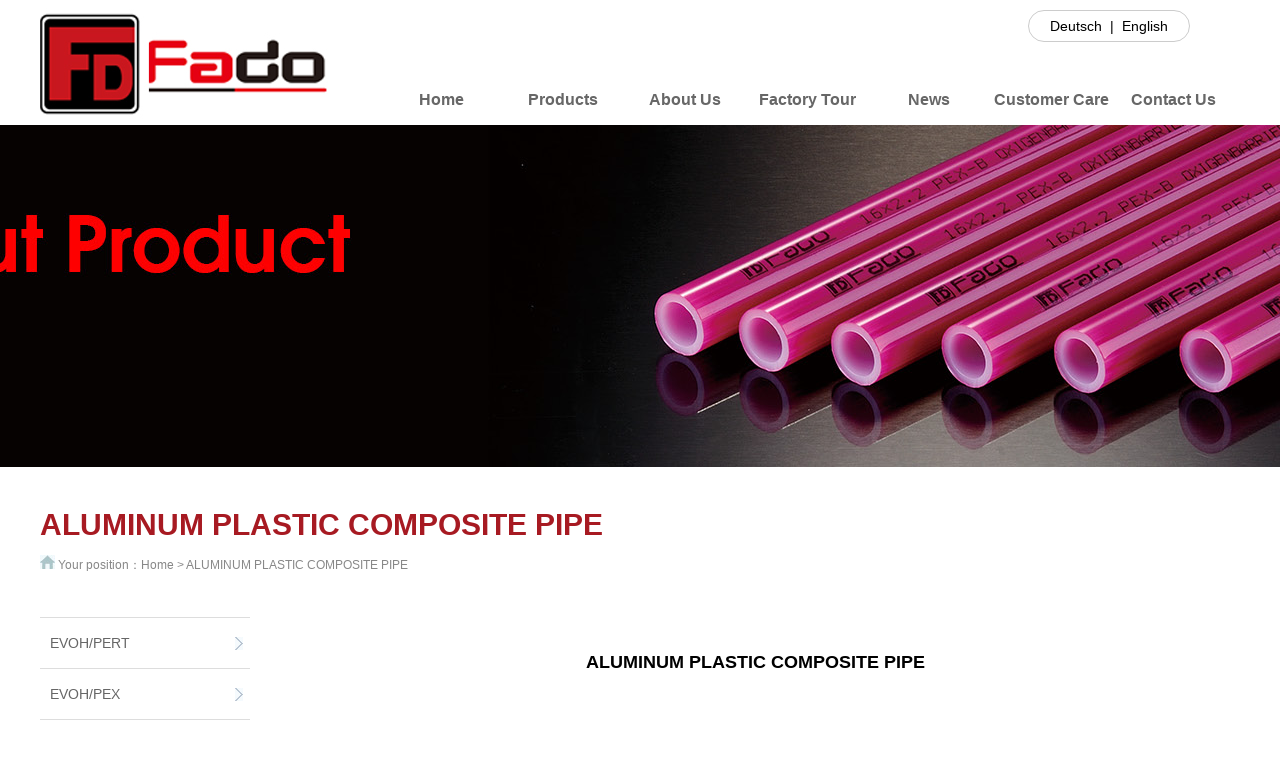

--- FILE ---
content_type: text/html; charset=utf-8
request_url: http://www.fadopipe.com/index.php/Index/picview/id/398
body_size: 1992
content:
<!Doctype html>
<html>
<head>
<meta http-equiv="Content-Type" content="text/html; charset=utf-8" />
<title>意大利fado|意大利法德|意大利法德地暖官方网站</title>
<meta name="keywords" content="fado, 意大利fado, 意大利法德, 意大利法多" />
<meta name="description" content="意大利FADO brand  originate from Italy, is located in the northern city of Italy, Brescia, a leading European HVAC pipe manufacturer and a famous European HVAC integrated service provider." />
<link href="/public/web/style.css?274" type="text/css" rel="stylesheet" />
<script src="/public/js/jquery.js"></script>
<script type="text/javascript">
$(function(){
	/*
	$('.menu .lm').hover(function(){
		$(this).children('div').slideDown();
	},function(){
		$(this).children('div').slideUp();
	})

	$('.menu .lm > div > div').hover(function(){
		$(this).children('.thi').slideDown(500);
	},function(){
		$(this).children('.thi').hide();
	})

	$('.menu .lm > div > div .thi > div').hover(function(){
		$(this).find('.four').slideDown(500);
	},function(){
		$(this).find('.four').hide();
	})
	*/
	/*
	$('.menu .lm').each(function(){
		_this = $(this);
		div_num = _this.find('div a').size();
		if(div_num > 5)div_num=5;
		_this.find('div').width(div_num*135);
	})
	*/
})


</script>
</head>

<body>

<div class="menu_box">
	<div class='logo'>
	<img src='/Public/web/images/logo.jpg' />
	</div>
	<div class="menu">
		<div class="lm"><a href="/index.php/Index">Home</a></div>
		<div class="lm">
				<a href="/index.php/Index/jump/id/219">Products</a>
							
			</div><div class="lm">
				<a href="/index.php/Index/jump/id/221">About Us</a>
							
			</div><div class="lm">
				<a href="/index.php/Index/jump/id/222">Factory Tour</a>
							
			</div><div class="lm">
				<a href="/index.php/Index/jump/id/223">News</a>
							
			</div><div class="lm">
				<a href="/index.php/Index/jump/id/224">Customer Care</a>
							
			</div><div class="lm">
				<a href="/index.php/Index/jump/id/225">Contact Us</a>
							
			</div>	</div>
	<div class="menu_lang">
			<a href='/index.php/De'>Deutsch  </a>
			&nbsp;|&nbsp;
			<a href='/index.php/Index'>English</a>
		</div>
	</div>
</div>
<script>
$(function(){

	/*
	num = $('.menu .lm').size();
	fen_num = num - 1;
	
	mw = $('.menu').width();
	
	avg_w = mw/num;
	$('.menu .lm, .menu .lm > a').width(avg_w);
	*/
	
})
</script>

<div class='banner_n' style='background-image:url(/Public/upload/5b6e6bbbc65d4.jpg);'></div>


<div class='main_box'>
<div class="main">
<div class="about_top">
			<div class="about_topt">
				ALUMINUM PLASTIC COMPOSITE PIPE			</div>
			<div class="about_topb">
				<span>
					<img src="/Public/web/images/ab_03.jpg" width="15" height="14" border="0">
					Your position：<a href="/">Home</a> &gt; ALUMINUM PLASTIC COMPOSITE PIPE				</span>
			</div>
		</div>
	<div class="left">
				<div class="con column">
			<ul class="column_list">
				<li>
						<a href="/index.php/Index/show/tid/263">EVOH/PERT </a>
																		</li>
					<li>
						<a href="/index.php/Index/show/tid/264">EVOH/PEX</a>
																		</li>
					<li>
						<a href="/index.php/Index/show/tid/265">ALUMINUM PLASTIC COMPOSITE PIPE</a>
																		</li>
					<li>
						<a href="/index.php/Index/show/tid/266">COLD EXPANSION SLIDING ALUMINUM PLASTIC PIPE</a>
																		</li>
					<li>
						<a href="/index.php/Index/show/tid/267">EVOH/PERT </a>
																		</li>
					<li>
						<a href="/index.php/Index/show/tid/268">PE-XC </a>
																		</li>
					<li>
						<a href="/index.php/Index/show/tid/269">EVOH/PE-Xb</a>
																		</li>
								</ul>
		</div>
		
	</div>
	
	<div class="right_n">
		<div class="situa_tit">ALUMINUM PLASTIC COMPOSITE PIPE</div>
		<div class="con">
<!-- 新闻具体页 -->
<style> 
h1 { width:100%; text-align:center; font-size:18px; line-height:40px; font-weight:bold; color:black; padding:10px 0;}
.publish { width:100%; height:30px; line-height:30px; text-align:center; font-size:12px;}
.detail { width:100%; min-height:300px; _height:300px; margin-top:20px;}
</style>	
<h1>ALUMINUM PLASTIC COMPOSITE PIPE</h1>
<div class="detail">

&nbsp;<img src="/Public/upload/20220509_145022326.jpg" width="800" height="876" alt="" />
</div>
<div style='width:100%;margin-top:15px;'>
	<div style='width:50%; float:left; overflow:hidden;'>
				Previous：None	</div>
	<div style='width:50%; float:right; overflow:hidden; text-align:right'>
		<a href='/index.php/Index/picview/id/399' title='ALUMINUM PLASTIC COMPOSITE PIPE' style='color:#000'>Next：ALUMINUM PL...</a>
			</div>
</div>
<script type="text/javascript">
 $(document).ready(function() {
	$(".detail img").each(function(){
		if($(this).attr("width") >900 ){
			$(this).width(900);
			$(this).height('auto');
		}
	})
})
</script>
<!-- 新闻具体页 -->
		</div>
	</div>
	<div class="clr"></div>
</div>
</div>
<div class='bottom_box'>
	<div class='bottom'>
		<div class='bottom_menu'>
			<a href="/index.php/Index">Home</a>
				<a href="/index.php/Index/jump/id/219">Products</a>
				<a href="/index.php/Index/jump/id/221">About Us</a>
				<a href="/index.php/Index/jump/id/222">Factory Tour</a>
				<a href="/index.php/Index/jump/id/223">News</a>
				<a href="/index.php/Index/jump/id/224">Customer Care</a>
				<a href="/index.php/Index/jump/id/225">Contact Us</a>
						</div>
		<div class='bottom_icon'>
			<a href='#' class='a1'></a>
			<a href='#' class='a2'></a>
			<a href='#' class='a3'></a>
			<a href='#' class='a4'></a>
		</div>
		<div class='bline'></div>
		<div class='bottom_contact'>
		Add：518 NO.111Lu Road baoshan District Shanghai China  | Mobile phone: ‭187 2161 2263‬ |   Hotline: 400-867-5366  |   Web: www.fadopipe.com		</div>
	</div>
</div>

--- FILE ---
content_type: text/css
request_url: http://www.fadopipe.com/public/web/style.css?274
body_size: 2975
content:
@charset "utf-8";
/* CSS Document */

*{ margin:0; padding:0;}
body{ font-family:"Arial"; font-size:14px;}
img { border:0}
a{ text-decoration:none;}
a:hover{ color:#C8171F!important;}

ul li{ list-style:none}
h1,h2,h3,h4,h5,h6{ font-weight:normal;}
em,i{ font-style:normal;}

.fr{ float:right}
.fl{ float:left}
.clr{ clear:both}

.line{ width:100%; overflow:hidden;}

.menu_box{ width:1200px; height:125px; margin:0 auto; position:relative;}
.menu_box .logo{ width:240px; float:left;}
.menu{ width:860px; position:relative; float:right; margin-top:75px;}
.menu .lm{ width:122px; height:50px; float:left; position:relative}
.menu a{  width:122px; height:50px; line-height:50px; margin:0; text-align:center; color:#676767; float:left; font-size:16px; display:block; font-weight:bold;} 
.menu .lm:hover > a{ color:#C8171F; font-weight:bold; background:url(images/on.png) no-repeat center bottom;}
.menu .lm > div{ width:auto; position:absolute; top:50px; left:0; z-index:100; display:none; width:100%;background:#000;border-top: 2px solid #830F15;}
.menu .lm > div a{ display:block; width:100%; text-align:center; height:50px; line-height:50px; font-size:14px; float:left; opacity: 0.8; color:#fff; white-space:nowrap; overflow:hidden; }
.menu .lm > div a:hover{ background:#000; opacity: 1;}


.menu .lm > div > div{ position:relative; width:122px; }
.menu .lm > div > div .thi{ position:absolute; top:0; left:122px; display:none; }
.menu .lm > div > div .thi a{ background:#000; }
.menu .lm > div > div .thi > div:hover > a{ background:#000; }

.menu .lm > div > div .thi > div{ position:relative; width:122px;}
.menu .lm > div > div .thi > div .four{ position:absolute; top:0; left:122px; display:none; }
.menu .lm > div > div .thi > div .four a{ background:#000; }
.menu .lm > div > div .thi > div .four a:hover{ background:#000; }



.menu_lang{ width:160px; height:30px; line-height:30px; text-align:center; border:1px solid #ccc; border-radius:20px; color:#000; position:absolute; top:10px; right:50px;}
.menu_lang a{ color:#000;}

.banner {
    POSITION: relative;
    WIDTH: 100%;
    height: 550px;
    min-width: 1200px;
}
.banner .ban_c {
    POSITION: absolute;
    WIDTH: 100%;
    DISPLAY: none;
    HEIGHT: 100%;
    OVERFLOW: hidden;
    TOP: 0px;
    LEFT: 0px;
}
.banner .ban_c a {
    height: 100%;
    width: 100%;
}
.banner .ban_c IMG {
    POSITION: absolute;
    WIDTH: 100%;
	height:550px;
    TOP: 0px;
}
.banner .ban_nav {bottom:38px;margin:0px auto;position: absolute;z-index: 7;LEFT: 50%;}
.banner .ban_nav a.on { background-color:#C8171D;border:2px solid #C8171D;}

.banner .ban_nav a {
	cursor: pointer; 
	border:2px solid #C8171D;
	display: inline-block; 
	width:8px; height:8px; 
	-moz-border-radius:50%;
	-ms-border-radius:50%;
	-o-border-radius:50%;
	-webkit-border-radius:50%;
	border-radius:50%;
	background-color:#fff;margin:0px 10px
}

/* 内页banner */
.banner_n{ width:100%; height:342px; background:url(images/banner_n.jpg) no-repeat center;}

.index_title{ width:100%; height:70px; line-height:70px; text-align:center; font-size:34px; font-weight:bold; background:url(images/title_bg.jpg) no-repeat center bottom; margin:60px 0 35px;}
.index_title2{ background-image:url(images/title_bg.png); color:#fff; margin-top:30px;}

.more{ width:143px; height:70px; line-height:70px; text-align:center; display:block; margin:35px auto 60px; border:1px solid #918F8F; color:#dc261d; border-radius:10px;}
.more:hover{ font-weight:bold;}
.more2{ color:#fff; border:1px solid #fff}

.about_info{ width:1000px; margin:0 auto; color:#4b4949; line-height:35px;}

.product_box{ width:100%; height:514px; background:url(images/prod_bg.jpg) no-repeat center; float:left;}
.plist{ width:1200px; height:220px; overflow:hidden; margin:0 auto; }
.plist img{ float:left;}
.plist a.tit{ width:273px; height:40px; overflow:hidden; display:block; float:left; line-height:40px; text-align:center; background:#E1E1E1; color:#232222; font-weight:bold;}


.news{ width:1250px; margin:0 auto;}
.news ul li{ width:326px; float:left; height:285px; padding:0 45px;}
.news ul li h2{ width:100%; height:40px; line-height:40px; text-align:center; color:#333;}
.news ul li h2 a{ color:#333;}
.news ul li img{ width:326px; height:161px; padding-bottom:10px;}
.news ul li p{ width:100%; color:#333; line-height:20px; text-align:center;}


.main_box{ width:100%;}
.main{  width:1200px; margin:0 auto; padding-bottom:30px;}

.about_top {
    width: 1200px;
    height: 120px;
    margin: 0 auto;
    padding-top: 30px;
}
.about_topt {
    width: auto;
    height: 55px;
    line-height: 55px;
    font-size: 30px;
    font-weight: bold;
    color: #A71A22;
}
.about_topb {
    width: auto;
    height: 25px;
    line-height: 25px;
}
.about_topb span {
    width: auto;
    height: 25px;
    line-height: 25px;
    color: #888;
    font-size: 12px;
}
.about_topb span a {
    width: auto;
    height: 25px;
    line-height: 25px;
    color: #888;
    font-size: 12px;
    text-decoration: none;
}


/* 左侧栏目 */
.left{ width:210px; float:left;border-top: 1px solid #ddd;}
.left .column{ height:auto;}
.left .column ul li{ line-height:30px; padding:10px 20px 10px 10px; font-size:14px; border-bottom: 1px solid #ddd; background:url(images/ab1_03.jpg) no-repeat 195px center;}
.left .column ul li a{ width:100%; display:block; color:#666;}
.left .column ul li a:hover, .left .column ul li a.on{ color:#A71A22;}

/* 内页右侧 */
.right_n{ width:910px; padding:0 30px; float:right;  min-height:800px; _height:800px; background:#fff;}
.right_n .title{ width:100%; height:30px; line-height:30px; overflow:hidden; text-indent:28px; font-size:14px; color:#000; position:relative; border-bottom:1px solid #B70C15;  font-family:"微软雅黑"; margin-bottom:2px;}
.right_n .title .position{ float:right; margin-right:20px; font-size:12px; color:#000}
.right_n .title .position a{ color:#000}
.right_n .con{ padding:15px 5px; line-height:30px; font-size:14px; color:#414141}
.situa_tit{ display:none;}


/* 新闻列表 */
ul.news_list{ width:95%; margin:0 auto}
ul.news_list li{ width:100%; height:35px; line-height:35px; overflow:hidden; font-size:12px; position:relative; text-indent:18px; border-bottom:1px dotted #B3B3B3; background:url(images/dot.jpg) 5px 14px no-repeat }
ul.news_list li a{ color:#414141}
ul.news_list li a:hover{ text-decoration:underline;}
ul.news_list li .date{ width:90px; font-size:12px; height:35px; line-height:35px; overflow:hidden; text-align:right; position:absolute; top:0; right:0; text-indent:0; color:#414141; font-family:"宋体"}

/* 产品列表 */
ul.piclist li{ margin:20px 20px 0; float:left; width:240px;}
ul.piclist li a.pic{ width:242px; height:180px; padding:1px; overflow:hidden; text-align:center; border:1px solid #A71A22; display:block;}
ul.piclist li a.pic img{ _width:240px; _height:180px; max-width:240px; max-height:180px;}
ul.piclist li a.txt{ width:100%; height:40px; line-height:40px; display:block; text-align:center; font-size:14px; color:#595555}
ul.piclist li a.txt:hover{ text-decoration:none}


.bottom_box{ width:100%; background:#2C2F34; padding:50px 0;}
.bottom{ width:1200px; margin:0 auto; font-size:14px; line-height:35px; color:#9a9a99; position:relative;}
.bottom a{ color:#9a9a99;}

.bottom_menu{ width:900px; height:40px; line-height:40px;}
.bottom_menu a{ margin-right:35px;}

.bottom_icon{ width:180px; height:33px; position:absolute; top:5px; right:10px;}
.bottom_icon a{ width:33px; height:33px; float:left; display:block; border-radius:100%; margin-left:5px;}
.bottom_icon a.a1{ background:url(images/bottom_icon1.jpg) no-repeat center #3B5A9A;}
.bottom_icon a.a2{ background:url(images/bottom_icon2.jpg) no-repeat center #1AA9E1;}
.bottom_icon a.a3{ background:url(images/bottom_icon3.jpg) no-repeat center #0073B2;}
.bottom_icon a.a4{ background:url(images/bottom_icon4.jpg) no-repeat center #DD4B39;}

.bline{ width:100%; border-bottom:1px solid #9a9a99; margin:40px 0 30px;}

.bottom_contact{ width:100%; text-align:center;}

/* 分页CSS */
.pg {
    font-size: 12px;
    margin: 20px 0;
    text-align: center;
    width: 100%;
	color:#595555;
}
.pg span {
    background-color: #FFFFFF;
    border-color: #CCCCCC;
    border-style: solid;
    border-width: 1px;
    color: #999999;
    display: inline-block;
    height: 30px;
    line-height: 30px;
    margin: 0 3px;
    padding: 0 10px;
    text-align: center;
}
.pg a {
    background-color: #FFFFFF;
    border-color: #CCCCCC;
    border-style: solid;
    border-width: 1px;
    color: #000 !important;
    display: inline-block;
    height: 30px;
    line-height: 30px;
    margin: 0 3px;
    padding: 0 10px;
    text-decoration: none;
}
